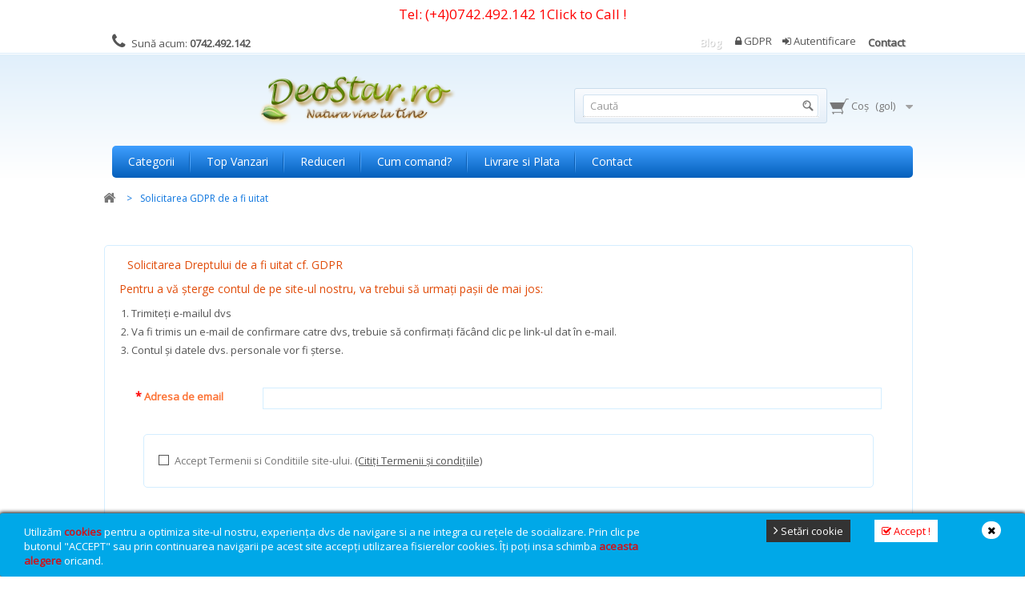

--- FILE ---
content_type: text/html; charset=utf-8
request_url: https://www.deostar.ro/module/kbgdpr/gdprrequest?gdpr_forgot=1
body_size: 9418
content:
<!DOCTYPE HTML> <!--[if lt IE 7]><html class="no-js lt-ie9 lt-ie8 lt-ie7" lang="ro-ro"><![endif]--> <!--[if IE 7]><html class="no-js lt-ie9 lt-ie8 ie7" lang="ro-ro"><![endif]--> <!--[if IE 8]><html class="no-js lt-ie9 ie8" lang="ro-ro"><![endif]--> <!--[if gt IE 8]><html class="no-js ie9" lang="ro-ro"><![endif]--><html lang="ro-ro"><head><meta charset="utf-8" /><title>Deostar.ro</title><meta name="generator" content="Deostar - magazin online produse naturiste" /><meta name="robots" content="index,follow" /><meta name="viewport" content="width=device-width, minimum-scale=0.25, maximum-scale=1.6, initial-scale=1.0" /><meta name="apple-mobile-web-app-capable" content="yes" /><link rel="icon" type="image/vnd.microsoft.icon" href="/img/favicon.ico?1591099693" /><link rel="shortcut icon" type="image/x-icon" href="/img/favicon.ico?1591099693" /><link rel="stylesheet" href="https://www.deostar.ro/themes/PRS030072/cache/v_801_90178e77be480540ab1468ae708ad839_all.css" type="text/css" media="all" />    <style>.easy-autocomplete-container ul .eac-category {
        color: #312b2b;
        background: #f1f1f1;
        font-style: normal;
        font-weight: bold;
        font-size: 16px;
        height: 32px;
        vertical-align: middle;
        padding-top: 5px;
        font-style: italic;
        }
    .easy-autocomplete-container ul li b {
        color: #ff1142;
    }
    //changes by vishal on 4 feb 2020
    #search_query_top{
        background-color : #ffffff !important;
        border-color : #ADD8e6;
        color : #000000 !important;
    }
    .easy-autocomplete-container ul {
        background-color : #ffffff;
        color : #000000;
    }
    .easy-autocomplete-container ul li:hover {
        background-color : #f6f6f6;
        
    } 
    .kb_text_color:hover{
        color : #ffcccb;   
    }
    .kb_rel_pop_css{
        min-height: 32px !important;
    }
    //changes end</style> <div class="kb-ck-bar-notify-block"><div class="kb-ck-notify-message col-lg-8"><p><p>Utilizăm <span style="color: #fbe329;"><a href="https://www.deostar.ro/content/politica-cookie"><span style="color: #fbe329;"><strong><span style="color: #d0121a;">cookies</span></strong></span></a></span> pentru a optimiza site-ul nostru, experienţa dvs de navigare si a ne integra cu reţele de socializare. Prin clic pe butonul "ACCEPT" sau prin continuarea navigarii pe acest site accepţi utilizarea fisierelor cookies. Îţi poţi insa schimba <strong><span style="color: #d0121a;"><a style="color: #d0121a;" href="https://www.deostar.ro/module/kbgdpr/gdpr">aceasta alegere</a></span></strong> oricand.</p></p></div><div class="col-lg-4"><div class="kb-ck-notify-btns"> <button type="button" class="kb-ck-close-btn"> <i class="icon-remove"></i> </button><div class="kb-ck-notify-accept-btn"><form method="post" id="kb-ck-law-form" action=""><button type="submit" name="submit_kbcookie_law" class="kb-ck-btn kb-ck-apt-btn"><i class="icon-check"></i> Accept !</button></form></div><div class="kb-ck-notify-info-btn"> <a href="#" id="kb-ck-settings-link" class="kb-ck-btn kb-ck-inf-btn"><i class="icon-angle-right"></i> Setări cookie</a></div></div></div>  <style>.kb-ck-bar-notify-block {
            background: #00a8e8 !important;
            opacity: 1 !important;
                            box-shadow: 0px 0px 5px 1px #000000;
                -webkit-box-shadow: 0px 0px 5px 1px #000000;
                -moz-box-shadow: 0px 0px 5px 1px #000000;
                bottom: 0 !important;
                    }
        .kb-ck-bar-notify-block > div.kb-ck-notify-message > p {
            color: #ffffff !important;
        }
        .kb-ck-apt-btn {
            color:#ff0000 !important;
            background: #ffffff !important;

        }
        .kb-ck-inf-btn {
            background: #333333 !important;
            color: #ffffff !important;
        }</style></div><div class='kb-box-modal kb-modal-open' id='kb-cookie-setting-modal'><div class='kb-modal-contents kb-contentOpen' id="kb-popup-content"><form method="post" action id="kb-ck-perference-form"><h1 class='kb-modal-title'>Centru de preferințe cookie <a class="close-kb-modal" href="javascript:void(0);" onclick="showStuff('kb-cookie-setting-modal')">x</a></h1><div class="kb-modal-body"><div class="kb-modal-left-tab"><ul><li class="kb-modal-tabs active"> <a href="#kb_module_category_1" onclick="return false;">Cooki-uri strict necesare </a></li><li class=""> <a href="https://www.deostar.ro/content/termenii-si-conditiile-de-utilizare-a-site-ului" target="_blank">Mai multe informatii</a></li></ul></div><div class="kb-modal-right-tab"><div class="kb-modal-tab-content active" id="kb_module_category_1"><h4>Cooki-uri strict necesare</h4><div class="kb-info-bar"><p>Mereu activ</p> <input name="kb_cookie_preference_1" type="hidden" value="1"></div><div class="kb-content-body"><p>Aceste cookie-uri sunt strict necesare pentru ca magazinul nostru online sa functioneze corespunzator si nu pot fi oprite in sistemele noastre. Ele sunt generate ca raspuns al unei actiuni de a dvs, de exemplu folosirea unui tip de serviciu, cum ar fi setarea unei configuratii de confidentialitate, autentificarea pe site-ul nostru sau completarea unui formular. Puteti seta browserul dvs sa nu mai accepte aceste cookie-uri, dar unele parti ale site-ului nu vor mai functiona.</p><div class="kb_used_cookies"></div></div></div></div></div><div class="kb-modal-footer"><div class="kb-action-buttons"><button type="submit" name="submit_cookie_preference" class="kb-btn">Salvează setările</button></div></div></form></div></div><div id="kb-modal-backdropDiv" class="kb-modal-backdrop"></div><div class="kb_gdpr_consent_contact" style="display: none;"><div class="kb_custom_gdpr_field_block"><div class="form-group"><div class="checkbox"> <label for="kb_gdpr_consent_checkbox_2"> <input type="checkbox" name="kb_gdpr_consent_checkbox_2" id="kb_gdpr_consent_checkbox_2" class="kbgdprcheckbox is_required" value="1"><p><strong>Sunt de acord cu procesarea dateler mele personale conform cu GDPR.</strong></p> <span>(<a href="https://www.deostar.ro/content/gdpr" class="iframe" target="_blank" rel="nofollow">Clic aici pentru a citi</a>)</span> </label></div></div></div></div> <style></style>   <link rel="stylesheet" type="text/css" href="https://www.deostar.ro/themes/PRS030072/css/megnor/custom.css" /><link rel="stylesheet" href="https://fonts.googleapis.com/css?family=Open+Sans" type="text/css" media="all" /> <!--[if IE 8]> 
<script src="https://oss.maxcdn.com/libs/html5shiv/3.7.0/html5shiv.js"></script> 
<script src="https://oss.maxcdn.com/libs/respond.js/1.3.0/respond.min.js"></script> <![endif]--></head><body id="module-kbgdpr-gdprrequest" class="module-kbgdpr-gdprrequest hide-left-column hide-right-column lang_ro"><h4 style="text-align: center;"><span style="color: #ff0000;">Tel: <a style="color: #ff0000;" href="tel:+40742492142">(+4)0742.492.142</a> <a style="color: #ff0000;" href="tel:+40742492142"> 1Click to Call !</a></span></h4><div id="page"><div class="header-container"> <header id="header"><div class="banner"><div class="container"><div class="row"></div></div></div><div class="nav"><div class="container"><div class="row"> <nav><div id="contact-link"> <a href="https://www.deostar.ro/contact" title="Contact">Contact</a></div> <span class="shop-phone"> <i class="icon-phone"></i>Sună acum: <strong>0742.492.142</strong> </span><div class="header_user_info"><ul><li class="li_login last"> <a class="login" href="https://www.deostar.ro/contul-meu" rel="nofollow" title="Intrati in contul dvs de client"> Autentificare </a></li></ul></div><div class="header_user_info"> <a href="https://www.deostar.ro/module/kbgdpr/gdpr" title="GDPR"><i class="icon-lock"></i> GDPR</a></div><a href="https://www.deostar.ro/module/kbblog/article" style=" float: right; display: block; color: white; font-weight: bold; padding: 8px 10px 11px 10px; text-shadow: 1px 1px rgba(0, 0, 0, 0.2); cursor: pointer; line-height: 18px;" title="Click aici pentru a vizualiza toate articolele">Blog</a></nav></div></div></div><div><div class="container"><div class="row"><div id="header_logo"> <a href="https://www.deostar.ro/" title="Deostar.ro"> <img class="logo img-responsive" src="https://www.deostar.ro/img/test-deostar-logo-1429461685.jpg" alt="Deostar.ro" width="246" height="64"/> </a></div><div id="search_block_top" class="col-sm-4 clearfix"><form id="searchbox" method="get" action="//www.deostar.ro/cautare" > <input type="hidden" name="controller" value="search" /> <input type="hidden" name="orderby" value="position" /> <input type="hidden" name="orderway" value="desc" /> <input class="search_query form-control" type="text" id="search_query_top" name="search_query" placeholder="Caută" value="" /> <button type="submit" name="submit_search" class="btn btn-default button-search"> <span>Caută</span> </button></form></div><div class="header_cart clearfix"><div class="shopping_cart"> <a href="https://www.deostar.ro/index.php?controller=order-opc" title="Afișare coș" rel="nofollow"> <b>Coş</b> <span class="ajax_cart_quantity unvisible">0</span> <span class="ajax_cart_product_txt unvisible">Produs</span> <span class="ajax_cart_product_txt_s unvisible">Produse</span> <span class="ajax_cart_total unvisible"> </span> <span class="ajax_cart_no_product">(gol)</span> </a><div class="cart_block block exclusive"><div class="block_content"><div class="cart_block_list"><p class="cart_block_no_products"> Nici un produs</p><div class="cart-prices"><div class="cart-prices-line first-line"> <span class="price cart_block_shipping_cost ajax_cart_shipping_cost unvisible"> se va stabili </span> <span class="unvisible"> Livrare de la: </span></div><div class="cart-prices-line last-line"> <span class="price cart_block_total ajax_block_cart_total">0,00 lei</span> <span>Total de plata:</span></div></div><p class="cart-buttons"> <a id="button_order_cart" class="btn btn-default button button-small" href="https://www.deostar.ro/index.php?controller=order-opc" title="Formular comanda" rel="nofollow"> <span> Formular comanda<i class="icon-chevron-right right"></i> </span> </a></p></div></div></div></div></div><div id="layer_cart"><div class="clearfix"><div class="layer_cart_product col-xs-12 col-md-6"> <span class="cross" title="Închideţi fereastra"></span><h2> <i class="icon-check"></i>Produs adăugat în coş.</h2><div class="product-image-container layer_cart_img"></div><div class="layer_cart_product_info"> <span id="layer_cart_product_title" class="product-name"></span> <span id="layer_cart_product_attributes"></span><div> <strong class="dark">Cantitate</strong> <span id="layer_cart_product_quantity"></span></div><div> <strong class="dark">Total de plata:</strong> <span id="layer_cart_product_price"></span></div></div></div><div class="layer_cart_cart col-xs-12 col-md-6"><h2> <span class="ajax_cart_product_txt_s unvisible"> <span class="ajax_cart_quantity">0</span> produse în coș. </span> <span class="ajax_cart_product_txt "> Un produs în coş. </span></h2><div class="layer_cart_row"> <strong class="dark"> Produse: </strong> <span class="ajax_block_products_total"> </span></div><div class="layer_cart_row"> <strong class="dark unvisible"> Transport de la:&nbsp; </strong> <span class="ajax_cart_shipping_cost unvisible"> se va stabili </span></div><div class="layer_cart_row"> <strong class="dark"> Total de plata: </strong> <span class="ajax_block_cart_total"> </span></div><div class="button-container"> <span class="continue btn btn-default button exclusive-medium" title="Înapoi la site"> <span> <i class="icon-chevron-left left"></i>Înapoi la site </span> </span> <a class="btn btn-default button button-medium" href="https://www.deostar.ro/index.php?controller=order-opc" title="Formular comanda" rel="nofollow"> <span> Formular comanda<i class="icon-chevron-right right"></i> </span> </a></div></div></div><div class="crossseling"></div></div><div class="layer_cart_overlay"></div><div id="block_top_menu" class="sf-contener clearfix col-lg-12"><div class="cat-title">Meniu</div><ul class="sf-menu clearfix menu-content"><li><a href="https://www.deostar.ro/" title="Categorii">Categorii</a><ul><li><a href="https://www.deostar.ro/viagra-naturala" title="Cuplu si sex">Cuplu si sex</a><ul><li><a href="https://www.deostar.ro/viagra-naturala/potenta-maxima" title="Potenta maxima">Potenta maxima</a></li><li><a href="https://www.deostar.ro/viagra-naturala/ejaculare-precoce" title="Ejaculare precoce">Ejaculare precoce</a></li></ul></li><li><a href="https://www.deostar.ro/distribuitor-independent-neolife" title="Neolife / GNLD">Neolife / GNLD</a></li><li><a href="https://www.deostar.ro/articulatii-gnld" title="Sanatate articulatii">Sanatate articulatii</a></li><li><a href="https://www.deostar.ro/cure-de-slabire-gnld" title="Cure de Slabire">Cure de Slabire</a></li><li><a href="https://www.deostar.ro/energie-gnld" title="Energie">Energie</a></li><li><a href="https://www.deostar.ro/digestie-gnld" title="Digestie">Digestie</a></li><li><a href="https://www.deostar.ro/minerale-gnld" title="Minerale">Minerale</a></li><li><a href="https://www.deostar.ro/multivitamine-gnld" title="MultiVitamine">MultiVitamine</a></li><li><a href="https://www.deostar.ro/imunitate-gnld" title="Imunitate">Imunitate</a></li><li><a href="https://www.deostar.ro/gnld-detoxifiere" title="Detoxifiere">Detoxifiere</a></li><li><a href="https://www.deostar.ro/flavonoide-gnld" title="Flavonoide">Flavonoide</a></li><li><a href="https://www.deostar.ro/sanatatea-inimii-gnld" title="Sanatatea inimii">Sanatatea inimii</a></li><li><a href="https://www.deostar.ro/antioxidanti-gnld" title="Antioxidanti">Antioxidanti</a></li><li><a href="https://www.deostar.ro/sirop-gnld" title="Siropuri">Siropuri</a></li><li><a href="https://www.deostar.ro/frumusetea-pielii-gnld" title="Frumusetea pielii">Frumusetea pielii</a></li><li><a href="https://www.deostar.ro/potenta-gnld" title="Potenta">Potenta</a></li><li><a href="https://www.deostar.ro/produse-gnld-femei" title="Produse pentru femei">Produse pentru femei</a></li><li><a href="https://www.deostar.ro/produse-gnld-barbati" title="Produse pt barbati">Produse pt barbati</a></li><li><a href="https://www.deostar.ro/produse-pentru-copii" title="Produse pt copii">Produse pt copii</a></li><li><a href="https://www.deostar.ro/cosmetice" title="Cosmetice">Cosmetice</a></li><li><a href="https://www.deostar.ro/acuitate-vizuala-degenerescenta-maculara" title="Degenerescenta">Degenerescenta</a></li><li><a href="https://www.deostar.ro/detergenti" title="Detergenti">Detergenti</a></li><li><a href="https://www.deostar.ro/diabet" title="Diabet">Diabet</a></li><li><a href="https://www.deostar.ro/circulatie-sangvina" title="Circulatie sangvina">Circulatie sangvina</a></li><li><a href="https://www.deostar.ro/hemoroizi" title="Hemoroizi">Hemoroizi</a></li><li><a href="https://www.deostar.ro/antistress" title="Antistress">Antistress</a></li><li><a href="https://www.deostar.ro/antireumatism" title="Antireumatism">Antireumatism</a></li></ul></li><li><a href="https://www.deostar.ro/cele-mai-cumparate" title="Top Vanzari">Top Vanzari</a></li><li><a href="https://www.deostar.ro/reduceri-de-pret" title="Reduceri">Reduceri</a></li><li><a href="https://www.deostar.ro/content/cum-comand" title="Cum comand?">Cum comand?</a></li><li><a href="https://www.deostar.ro/content/cost-livrare" title="Livrare si Plata">Livrare si Plata</a></li><li><a href="https://www.deostar.ro/contact" title="Contact">Contact</a></li></ul></div><link href="https://www.deostar.ro/modules/bavideotab/views/css/hookcss16.css" rel="stylesheet" type="text/css"/> </div></div></div></header></div><div class="columns-container"><div id="columns" class="container"><div id="slider_row" class="row"><div id="top_column" class="center_column col-xs-12 col-sm-12"></div></div><div class="row" id="columns_inner"><div id="center_column" class="center_column col-xs-12" style="width:100%;"><div class="breadcrumb clearfix"> <a class="home" href="http://www.deostar.ro/" title="Inapoi Acasa"><i class="icon-home"></i></a> <span class="navigation-pipe">&gt;</span> Solicitarea GDPR de a fi uitat</div><div class="kb-gdpr-fc-request-block"><div class="kb-gdpr-request-form box"><h3 class="page-heading"> Solicitarea Dreptului de a fi uitat cf. GDPR</h3><p class="page-subheading"> Pentru a vă șterge contul de pe site-ul nostru, va trebui să urmați pașii de mai jos:</p><ul class="request_list"><li>Trimiteți e-mailul dvs</li><li>Va fi trimis un e-mail de confirmare catre dvs, trebuie să confirmați făcând clic pe link-ul dat în e-mail.</li><li> Contul și datele dvs. personale vor fi șterse.</li></ul><div class="kb-gdpr-request-form"><fieldset><form method="post" action="https://www.deostar.ro/module/kbgdpr/gdprrequest"> <input type="hidden" name="submitGdprRequest" value="1"><div class="required form-group col-lg-12"> <label for="email" class="required col-lg-2"> Adresa de email </label><div class="col-lg-10"> <input type="email" class="is_required validate form-control" name="gdpr_request_email" data-validate="isEmail" value="" > <input type="hidden" name="gdpr_request_type" value="forgot"></div></div><div class="clearfix"></div><div class="box kb_gdpr_tnc_accept_box"><div class="checkbox"> <label for="kb_gdpr_tnc_accept"> <input type="checkbox" name="kb_gdpr_tnc_accept" id="kb_gdpr_tnc_accept" value="1"> Accept Termenii si Conditiile site-ului. <a href="https://www.deostar.ro/content/gdpr?content_only=1" class="iframe" rel="nofollow">(Citiți Termenii și condițiile)</a> </label></div></div><div class="form-group kb_gdpr_request_submit_btn"> <button type="submit" name="submitGdprRequest" value="1" class="pull-right btn btn-danger"> <span>Trimite<i class="icon-chevron-right right"></i></span> </button></div></form></fieldset></div></div></div>  </div></div></div></div><div class="footer-container"> <footer id="footer" class="container"><div class="row"><h3 style="text-align: center;"><strong><span style="color: #ff0000;" data-darkreader-inline-color="">Noi suntem Deostar.ro:</span></strong><br /><strong><span style="color: #ff0000;" data-darkreader-inline-color=""></span></strong></h3><h4 style="text-align: center;"><strong><span style="color: #ff0000;" data-darkreader-inline-color=""><br />Zeci de mii de clienti multumiti. Din 2010.<br /><br /> Acum este Ianuarie 2026. Suntem pe baricade :-) si onoram comenzile dvs.<br /></span></strong><br /><strong><span style="color: #ff0000;" data-darkreader-inline-color="">Preturi mai mici decat concurenta.</span></strong></h4><h4 style="text-align: center;"><strong><span style="color: #ff0000;" data-darkreader-inline-color="">Stocuri generoase la produsele din site.</span></strong></h4><h4 style="text-align: center;"><strong><span style="color: #ff0000;" data-darkreader-inline-color="">Comenzi telefonice (cu operator uman) intre orele 08:00 - 22:00, inclusiv sambata si duminica. <br /></span></strong></h4><h4 style="text-align: center;"><strong><span style="color: #ff0000;" data-darkreader-inline-color="">Comenzi direct pe site: 24 x 7 x 365.</span></strong></h4><h4 style="text-align: center;"><strong><span style="color: #ff0000;" data-darkreader-inline-color="">Transport GRATUIT la orice comanda peste 400 RON, in orice localitate din Romania.<br /><br />Livrare rapida (aprox 24 ore, excluzand sambata si duminica).<br /></span></strong><br /><strong><span style="color: #ff0000;" data-darkreader-inline-color="">Comenzi ambalate in pachete opace si discrete.<br /><br />Plata se face la primirea coletului (sistem ramburs) sau prin internet banking.<br /></span></strong><br /><strong><span style="color: #ff0000;" data-darkreader-inline-color="">Conexiune securizata (= criptata) in intreg siteul, prin folosirea unui certificat digital.<br /><br />Cumparaturi in siguranta deplina si discretie maxima.<br /><br /><br /></span></strong></h4><div></div><div></div><div></div><div id="newsletter_block_left" class="block"><h4>Buletin informativ</h4><div class="block_content"><form action="//www.deostar.ro/" method="post"><div class="form-group" > <input class="inputNew form-control grey newsletter-input" id="newsletter-input" type="text" name="email" size="18" value="Introduceţi e-mailul dvs." /> <button type="submit" name="submitNewsletter" class="btn btn-default button button-small"> <span>Bine</span> </button> <input type="hidden" name="action" value="0" /></div></form></div></div><section class="footer-block col-xs-12 col-sm-4" id="myaccount_footer"><h4><a href="https://www.deostar.ro/contul-meu" title="Administrarea contului meu de client" rel="nofollow">Contul meu</a></h4><div class="block_content toggle-footer"><ul class="bullet"><li><a href="https://www.deostar.ro/istoric-comenzi" title="Comenzile mele" rel="nofollow">Comenzile mele</a></li><li><a href="https://www.deostar.ro/bon-de-comanda" title="Notele mele de credit" rel="nofollow">Notele mele de credit</a></li><li><a href="https://www.deostar.ro/adrese" title="Adresele mele" rel="nofollow">Adresele mele</a></li><li><a href="https://www.deostar.ro/identitate" title="Administrare informații personale" rel="nofollow">Informaţiile mele personale</a></li><li><a href="https://www.deostar.ro/reducere" title="Cupoanele mele" rel="nofollow">Cupoanele mele</a></li></ul></div> </section><section id="block_contact_infos" class="footer-block col-xs-12 col-sm-4"><div><h4>Informații despre magazin</h4><ul class="toggle-footer"><li> <i class="icon-map-marker"></i>Deostar.ro este detinut de Deostar Logistics Team SRL, CUI: 39017369, Adresa: str Orhideei nr 180A, Clinceni, Ilfov, Romania</li><li> <i class="icon-phone"></i>Telefon: <span>0742.492.142 (Orange)</span></li><li> <i class="icon-envelope-alt"></i>E-mail: <span><a href="&#109;&#97;&#105;&#108;&#116;&#111;&#58;%63%6f%6d%65%6e%7a%69@%64%65%6f%73%74%61%72.%72%6f" >&#x63;&#x6f;&#x6d;&#x65;&#x6e;&#x7a;&#x69;&#x40;&#x64;&#x65;&#x6f;&#x73;&#x74;&#x61;&#x72;&#x2e;&#x72;&#x6f;</a></span></li></ul></div> </section><section class="footer-block col-xs-12 col-sm-2" id="block_various_links_footer"><h4>Informaţii</h4><ul class="toggle-footer"><li class="first_item"> <a href="https://www.deostar.ro/reduceri-de-pret" title="Oferte speciale"> Oferte speciale </a></li><li class="item"> <a href="https://www.deostar.ro/produse-noi" title="Produse noi"> Produse noi </a></li><li class="item"> <a href="https://www.deostar.ro/cele-mai-cumparate" title="Cele mai cumpărate"> Cele mai cumpărate </a></li><li class="item"> <a href="https://www.deostar.ro/contact" title="Contactați-ne"> Contactați-ne </a></li><li class="item"> <a href="https://www.deostar.ro/content/category/1-home" title="Home"> Home </a></li><li class="item"> <a href="https://www.deostar.ro/content/confidentialitate" title="Confidentialitate"> Confidentialitate </a></li><li class="item"> <a href="https://www.deostar.ro/content/termenii-si-conditiile-de-utilizare-a-site-ului" title="Termeni și condiții"> Termeni și condiții </a></li><li class="item"> <a href="https://www.deostar.ro/content/despre-noi" title="Despre noi"> Despre noi </a></li><li class="item"> <a href="https://www.deostar.ro/content/cost-livrare" title="Livrare si Plata"> Livrare si Plata </a></li><li class="item"> <a href="https://www.deostar.ro/content/cum-comand" title="Cum comand?"> Cum comand? </a></li><li class="item"> <a href="https://www.deostar.ro/content/retur-produse" title="Retur produse"> Retur produse </a></li><li class="item"> <a href="https://www.deostar.ro/content/politica-cookie" title="Politica Cookie"> Politica Cookie </a></li><li> <a href="https://www.deostar.ro/sitemap" title="Harta site-ului"> Harta site-ului </a></li></ul> </section> </div> </footer></div></div> <a class="top_button" href="#" style="display:none;">&nbsp;</a><div style="text-align: center;">Acest site este detinut si administrat de catre Deostar Logistics Team SRL<br />Tel: 0742.492.142<br />CUI: 39017369 | Nr de Ordine la Registrul Comertului: J23/3133/2023<br />Sediu social si Punct de lucru: str Orhideei nr 180A, loc. Clinceni, jud. Ilfov - <strong><span style="color: #ff0000;"><a style="color: #ff0000;" title="harta+program Deostar.ro" href="https://www.deostar.ro/contact">vezi harta si programul aici</a>.</span></strong> <br /><br /><strong>Suntem neplatitori de TVA, adica preturile afisate pe site sunt preturi finale, insa ele nu includ taxele de transport.<br />Acestea sunt de 20 RON oriunde in tara. La comenzi peste 400 RON transportul este GRATUIT.</strong><br /></div><br /><div style="text-align: center;"><strong>Deostar Logistics Team SRL este distribuitor independent Neolife (fost GNLD), cu IDN 619655</strong></div><div style="text-align: center;"><strong>Informatiile expuse in acest site nu inlocuiesc sfatul medicului sau farmacistului.<br />Suplimentele alimentare prezentate in acest site nu intentioneaza sa diagnosticheze, sa trateze, sa vindece sau sa previna nici un tip de boala.</strong></div><div style="text-align: center;"><strong>Site-ul oficial Neolife este <a href="http://www.neolife.com" rel="nofollow">www.neolife.com</a></strong><br /><a href="http://www.anpc.gov.ro" rel="nofollow">ANPC</a><br /><br />Livram produse in toate judetele, orasele si localitatile din Romania : Alba, Arad, Arges, Bacau, Bihor, Bistrita-Nasaud, Botosani,Brasov, Braila, Bucuresti,<br />Buzau, Calarasi, Caras-Severin, Cluj, Constanta, Covasna, Dambovita,Dolj, Galati, Giurgiu, Gorj, Harghita, Hunedoara, Ialomita, Iasi, Ilfov, Maramures, Mehedinti,<br />&nbsp;Mures, Neamt, Olt, Prahova, Satu Mare, Salaj, Sibiu, Suceava,Teleorman, Timis, Tulcea, Vaslui, Valcea, Vrancea<br /><br><a href="https://www.deosolar.com">Deosolar.com</a></div> <br><br><br>
<script type="text/javascript">/* <![CDATA[ */;var CUSTOMIZE_TEXTFIELD=1;var FancyboxI18nClose='&Icirc;nchide';var FancyboxI18nNext='Următorul';var FancyboxI18nPrev='Precedent';var ajax_allowed=true;var ajaxsearch=true;var baseDir='https://www.deostar.ro/';var baseUri='https://www.deostar.ro/';var blocksearch_type='top';var contentOnly=false;var customizationIdMessage='Personalizare #';var delete_txt='Șterge';var displayList=false;var freeProductTranslation='Gratis!';var freeShippingTranslation='Lipsă adresă';var generated_date=1769195902;var hasDeliveryAddress=false;var id_lang=1;var img_dir='https://www.deostar.ro/themes/PRS030072/img/';var instantsearch=false;var isGuest=0;var isLogged=0;var isMobile=false;var page_name='module-kbgdpr-gdprrequest';var placeholder_blocknewsletter='Introduceţi e-mailul dvs.';var priceDisplayMethod=0;var priceDisplayPrecision=2;var quickView=false;var removingLinkText='elimină acest produs din coș';var roundMode=2;var search_url='https://www.deostar.ro/cautare';var static_token='51eef490e97ee6e2750b6f454d0b9db1';var toBeDetermined='se va stabili';var token='fed6faf612cdd5921877f49c29b89bf7';var usingSecureMode=true;/* ]]> */</script> <script type="text/javascript" src="https://www.deostar.ro/themes/PRS030072/cache/v_810_87760938f59ab4fe2412ec0ba5cc6f27.js"></script> <script type="text/javascript" src="https://www.deostar.ro/themes/PRS030072/js/megnor/owl.carousel.js"></script> <script type="text/javascript" src="https://www.deostar.ro/themes/PRS030072/js/megnor/custom.js"></script> <script type="text/javascript" src="https://www.deostar.ro/modules/bavideotab/views/js/videopopup.js"></script> <script type="text/javascript">/* <![CDATA[ */;ajaxsearch=0;var mod_dir="/modules/";var product_heading="Rezultate";var category_heading="Recomandari";var recent_heading="Recent searches";var popular_heading="Popular searches";var min_word_count=3;var min_word_limit=10;var is_heading_enabled=1;var search_txt='Search not found';var action="https://www.deostar.ro/module/autosuggest/success?render=get";var highlight_color="#ff1142";var action_add="https://www.deostar.ro/module/autosuggest/success?type=add";var enable_disable=1;var kb_auto_front_url='https://www.deostar.ro/module/autosuggest/search';;(window.gaDevIds=window.gaDevIds||[]).push('d6YPbH');(function(i,s,o,g,r,a,m){i['GoogleAnalyticsObject']=r;i[r]=i[r]||function(){(i[r].q=i[r].q||[]).push(arguments)},i[r].l=1*new Date();a=s.createElement(o),m=s.getElementsByTagName(o)[0];a.async=1;a.src=g;m.parentNode.insertBefore(a,m)})(window,document,'script','//www.google-analytics.com/analytics.js','ga');ga('create','UA-3614071-2','auto');ga('require','ec');;var cookie_lifetime='30';var hiding_effect="slide";var cookie_name="___kbgdcc";;var kb_gdpr_checkbox_mand="Trebuie să bifati casuta.";var kb_gdpr_field_required="Câmpul este obligatoriu.";var kb_active="Activ";var kb_inactive="Inactiv";;$(document).ready(function(){});;var display_end_message="1";var end_page_message="Final de categorie";var display_loading_message="1";var loading_message="Se incarca...";var scroll_type="0";var load_more_link_frequency="1";var load_more_link_page="Incarca mai mult";var layout_type="0";var background_color_top_link="#D8D8D8";var image_url="https://www.deostar.ro/modules/infinitescroll/views/img/front/";var background_color="#F4F4F4";var text_color="#636363";var border_color="#cccccc";var selector_item="li.ajax_block_product";var selector_container="ul.product_list";var selector_next=".pagination_next";var selector_pagination=".bottom-pagination-content, .top-pagination-content";var version="6";var ismobile="0";;var img="https://www.deostar.ro/img/s/2.jpg";var arr_checkzone="0";var arr_zone_postcodes="";var zone_postcodes_now="";;var fc_link="https://www.deostar.ro/module/kbgdpr/gdprrequest";var msg_tnc_request="Trebuie să acceptați (bifati) termenii și condițiile înainte de a continua.";var kb_email_not_exit="Adresa de e-mail nu este asociată cu niciun cont.";var kb_delete_request_confirm_msg="Solicitarea dvs. este deja în proces.&nbsp;Vă vom anunța imediat ce cererea dvs. va fi procesată.";var kb_delete_request_req_msg="Ați solicitat deja Dreptul de fi uitat.&nbsp;Trebuie să confirmați solicitarea dvs făcând clic pe linkul furnizat în email-ul de confirmare, dacă nu ati facutr deja aceasta";if(!!$.prototype.fancybox)
$("a.iframe").fancybox({'type':'iframe','width':600,'height':600});velovalidation.setErrorLanguage({empty_field:"Câmpul nu poate fi gol.",number_field:"Puteți introduce numai numere.",positive_number:"Numărul trebuie să fie mai mare de 0.",maxchar_field:"Câmpul nu poate fi mai mare decât ds # caractere.",minchar_field:"Câmpul nu poate fi mai mic de # caractere.",alphanumeric:"Câmpul trebuie să fie alfanumeric.",script:"Etichetele de script nu sunt permise.",style:"Etichetele de stil nu sunt permise.",iframe:"Etichetele iframe nu sunt permise.",specialchar:"Caracterele speciale nu sunt permise.",html_tags:"Câmpul nu trebuie să conțină etichete HTML.",number_pos:"Puteți introduce numai numere pozitive.",empty_email:"Introduceți adresa de e-mail.",validate_email:"Te rog introdu un email valid.",max_email:"E-mailul nu poate fi mai mare de # caractere.",});;ga('send','pageview');/* ]]> */</script></body></html>

--- FILE ---
content_type: text/css
request_url: https://www.deostar.ro/themes/PRS030072/css/megnor/custom.css
body_size: 801
content:
/********************************************************
			Megnor Custom Styles
********************************************************/
/* line 8, ../../sass/megnor/custom.scss */
.tm-carousel {
  display: none;
  position: relative;
  width: 100%;
  -ms-touch-action: pan-y;
}
/* line 14, ../../sass/megnor/custom.scss */
.tm-carousel .owl-wrapper {
  display: none;
  position: relative;
  -webkit-transform: translate3d(0px, 0px, 0px);
}
/* line 20, ../../sass/megnor/custom.scss */
.tm-carousel .owl-wrapper:after {
  content: ".";
  display: block;
  clear: both;
  visibility: hidden;
  line-height: 0;
  height: 0;
}
/* line 28, ../../sass/megnor/custom.scss */
.tm-carousel .owl-wrapper-outer {
  overflow: hidden;
  position: relative;
  width: 100%;
}
/* line 34, ../../sass/megnor/custom.scss */
.tm-carousel .owl-wrapper-outer.autoHeight {
  -webkit-transition: height 500ms ease-in-out;
  -moz-transition: height 500ms ease-in-out;
  -ms-transition: height 500ms ease-in-out;
  -o-transition: height 500ms ease-in-out;
  transition: height 500ms ease-in-out;
}
/* line 42, ../../sass/megnor/custom.scss */
.tm-carousel .owl-item {
  float: left;
}
/* line 46, ../../sass/megnor/custom.scss */
.tm-carousel .owl-item .manu_image a {
  display: inline-block;
}
/* line 48, ../../sass/megnor/custom.scss */
.tm-carousel .owl-item .manu_image a img {
  width: 100%;
}
/* line 55, ../../sass/megnor/custom.scss */
.tm-carousel .owl-item:hover a img {
  border-color: blue;
}
/* line 61, ../../sass/megnor/custom.scss */
.tm-carousel .owl-wrapper,
.tm-carousel .owl-item {
  /* fix */
  -webkit-backface-visibility: hidden;
  -moz-backface-visibility: hidden;
  -ms-backface-visibility: hidden;
  -webkit-transform: translate3d(0, 0, 0);
  -moz-transform: translate3d(0, 0, 0);
  -ms-transform: translate3d(0, 0, 0);
  text-align: center;
}

/* mouse grab icon */
/* line 77, ../../sass/megnor/custom.scss */
.grabbing {
  cursor: url("../../img/megnor/grabbing.png") 8 8, move;
}

/* line 81, ../../sass/megnor/custom.scss */
#index .customNavigation {
  top: 0px;
}

/* line 85, ../../sass/megnor/custom.scss */
.customNavigation {
  position: absolute;
  z-index: 959;
  width: 100%;
  top: -60px;
}
/* line 90, ../../sass/megnor/custom.scss */
.customNavigation a {
  position: absolute;
  font-size: 25px;
  line-height: 25px;
  padding: 0 !important;
  top: 115px;
}
/* line 98, ../../sass/megnor/custom.scss */
.customNavigation a i {
  color: #FFFFFF;
  font-size: 34px;
}
/* line 102, ../../sass/megnor/custom.scss */
.customNavigation a i:before {
  text-align: center;
}
/* line 106, ../../sass/megnor/custom.scss */
.customNavigation a i:hover, .customNavigation a i:focus, .customNavigation a i:active {
  color: pink;
}
/* line 111, ../../sass/megnor/custom.scss */
.customNavigation a.prev {
  left: -17px;
}
/* line 115, ../../sass/megnor/custom.scss */
.customNavigation a.prev i:before {
  content: "\f104";
  padding: 0 8px 1px 10px;
  color: #69ABED;
}
/* line 116, ../../sass/megnor/custom.scss */
.customNavigation a.prev i:hover:before {
  color: #545f61;
}
/* line 119, ../../sass/megnor/custom.scss */
.customNavigation a.next {
  right: 4px;
}
/* line 123, ../../sass/megnor/custom.scss */
.customNavigation a.next i:before {
  content: "\f105";
  padding: 0 8px 1px 10px;
  color: #69ABED;
}
/* line 124, ../../sass/megnor/custom.scss */
.customNavigation a.next i:hover:before {
  color: #545f61;
}

/* line 129, ../../sass/megnor/custom.scss */
.accessories-block a.accessories_prev {
  left: auto;
  right: 28px;
  top: 22px;
  background: url("../../img/megnor/arrow.png") no-repeat scroll 3px -71px transparent;
  text-indent: -9999px;
  height: 25px;
  width: 25px;
}
/* line 137, ../../sass/megnor/custom.scss */
.accessories-block a.accessories_prev:hover {
  background-position: 3px -34px;
}
/* line 141, ../../sass/megnor/custom.scss */
.accessories-block a.accessories_next {
  right: 5px;
  top: 22px;
  background: url("../../img/megnor/arrow.png") no-repeat scroll 3px 2px transparent;
  text-indent: -9999px;
  height: 25px;
  width: 25px;
}
/* line 148, ../../sass/megnor/custom.scss */
.accessories-block a.accessories_next:hover {
  background-position: 3px -107px;
}

/* line 154, ../../sass/megnor/custom.scss */
.blockproductscategory a.productcategory_prev {
  left: auto;
  right: 28px;
  top: 31px;
  background: url("../../img/megnor/arrow.png") no-repeat scroll 3px -71px transparent;
  text-indent: -9999px;
  height: 25px;
  width: 25px;
}
/* line 162, ../../sass/megnor/custom.scss */
.blockproductscategory a.productcategory_prev:hover {
  background-position: 3px -34px;
}
/* line 166, ../../sass/megnor/custom.scss */
.blockproductscategory a.productcategory_next {
  right: 5px;
  top: 31px;
  background: url("../../img/megnor/arrow.png") no-repeat scroll 3px 2px transparent;
  text-indent: -9999px;
  height: 25px;
  width: 25px;
}
/* line 173, ../../sass/megnor/custom.scss */
.blockproductscategory a.productcategory_next:hover {
  background-position: 3px -107px;
}

/* line 179, ../../sass/megnor/custom.scss */
#crossselling a.crossselling_prev {
  left: auto;
  right: 28px;
  top: 31px;
  background: url("../../img/megnor/arrow.png") no-repeat scroll 3px -71px transparent;
  text-indent: -9999px;
  height: 25px;
  width: 25px;
}
/* line 187, ../../sass/megnor/custom.scss */
#crossselling a.crossselling_prev:hover {
  background-position: 3px -34px;
}
/* line 191, ../../sass/megnor/custom.scss */
#crossselling a.crossselling_next {
  right: 5px;
  top: 31px;
  background: url("../../img/megnor/arrow.png") no-repeat scroll 3px 2px transparent;
  text-indent: -9999px;
  height: 25px;
  width: 25px;
}
/* line 198, ../../sass/megnor/custom.scss */
#crossselling a.crossselling_next:hover {
  background-position: 3px -107px;
}

/* line 203, ../../sass/megnor/custom.scss */
#views_block .customNavigation a.thumbs_list_prev {
  left: 0;
  right: auto;
  top: 10px;
}

/* line 206, ../../sass/megnor/custom.scss */
#views_block .customNavigation a.thumbs_list_next {
  right: 0;
  top: 10px;
}


--- FILE ---
content_type: text/plain
request_url: https://www.google-analytics.com/j/collect?v=1&_v=j102&a=2999008&t=pageview&_s=1&dl=https%3A%2F%2Fwww.deostar.ro%2Fmodule%2Fkbgdpr%2Fgdprrequest%3Fgdpr_forgot%3D1&ul=en-us%40posix&dt=Deostar.ro&sr=1280x720&vp=1280x720&_u=aGBAAEIJAAAAACAMI~&jid=855771480&gjid=587036707&cid=1733308388.1769195904&tid=UA-3614071-2&_gid=393536119.1769195904&_r=1&_slc=1&did=d6YPbH&z=867532602
body_size: -450
content:
2,cG-4T5HYC2QST